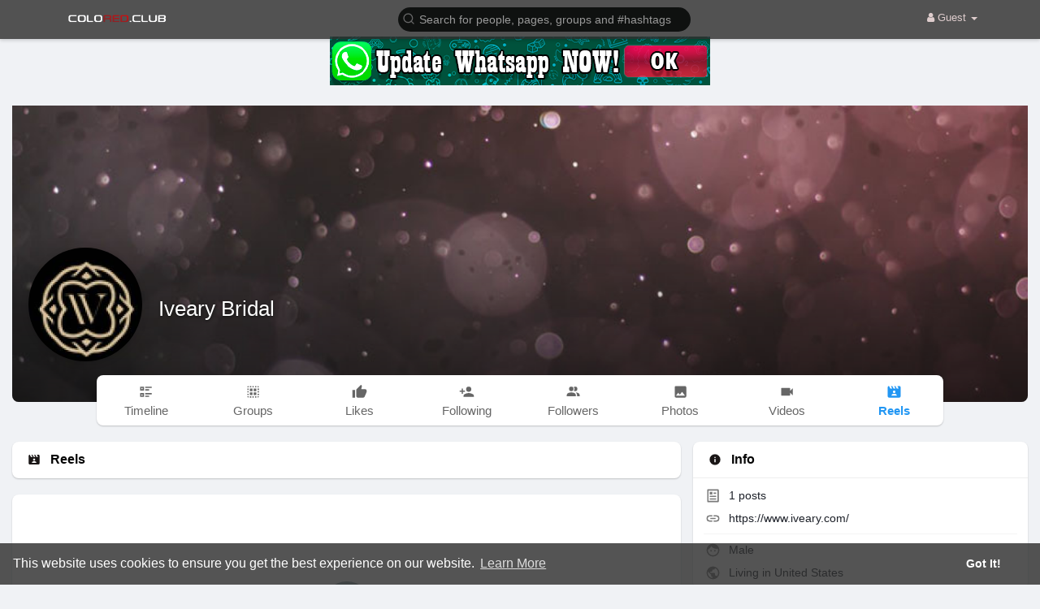

--- FILE ---
content_type: text/html; charset=utf-8
request_url: https://data156.click/beca764b8667ad62f72e/ce6a64decc/?placementName=default&is_first=true&randomA=0_4249&maxw=1250&time=01%2F14%2F2026%2022%3A21%3A26
body_size: 339
content:
        <!DOCTYPE html><html><body>    <script>
        height = 60;
        width = 468;

        window.parent.postMessage({"height": height, "width": width, 'id': "0_4249"}, "*")

    </script>
    <a target="_blank" href="https://data156.click/beca764b8667ad62f72e/ce6a64decc/?campaign=ZlZvVDRsaSt2QkpIaUt3Q0hlY1lWUT09&clicked=1&placementName=default&convertedAs=1&realRef=a2d6UFMwcFByRDdtS1F5djRsVE1rUlluZldGZERQNEZnYUhnaGNVMzhTb0tjNnFRbjFRTkNZUXZ2Wng4QWxIbQ%3D%3D&ecpm_choosed=5&generic_choosed=5378&time=01/14/2026 22:21:26&redirectInfo=Q1R4cTZBa3dkUkhhdkFQTU9ua3NOQT09" /><img width="468" height="60" src="https://cdn.data156.click/generic/3079_590781-468.png"/></a>
        <style>body{
            text-align:center
        }</style></body></html>

--- FILE ---
content_type: text/html; charset=utf-8
request_url: https://www.google.com/recaptcha/api2/aframe
body_size: -86
content:
<!DOCTYPE HTML><html><head><meta http-equiv="content-type" content="text/html; charset=UTF-8"></head><body><script nonce="HoT3U7kmmMLGwPAbKtoOkg">/** Anti-fraud and anti-abuse applications only. See google.com/recaptcha */ try{var clients={'sodar':'https://pagead2.googlesyndication.com/pagead/sodar?'};window.addEventListener("message",function(a){try{if(a.source===window.parent){var b=JSON.parse(a.data);var c=clients[b['id']];if(c){var d=document.createElement('img');d.src=c+b['params']+'&rc='+(localStorage.getItem("rc::a")?sessionStorage.getItem("rc::b"):"");window.document.body.appendChild(d);sessionStorage.setItem("rc::e",parseInt(sessionStorage.getItem("rc::e")||0)+1);localStorage.setItem("rc::h",'1768429286408');}}}catch(b){}});window.parent.postMessage("_grecaptcha_ready", "*");}catch(b){}</script></body></html>